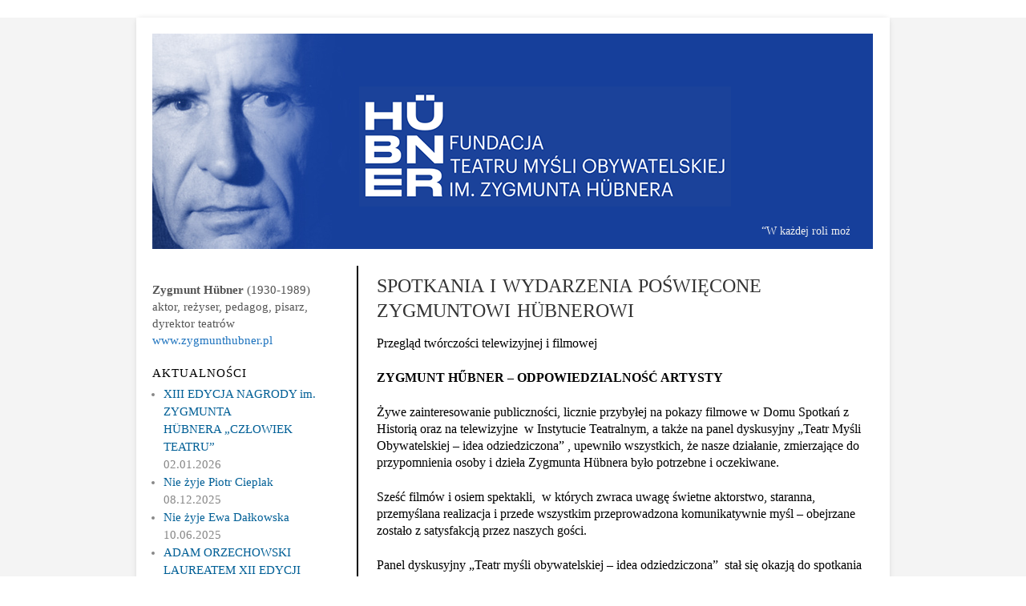

--- FILE ---
content_type: text/html; charset=UTF-8
request_url: https://fundacjahubnera.org.pl/spotkania-i-wydarzenia-poswiecone-zygmuntowi-hubnerowi/
body_size: 9784
content:
<!doctype html>
<html lang="pl-PL">
<head>
<meta name="google-site-verification" content="KvH_v0S3CaEOFZmpoeJFXNTnZimt1iBmexjtGbENV-0" />
<meta http-equiv="Content-Type" content="text/html; charset=UTF-8" />
<meta http-equiv="X-UA-Compatible" content="IE=edge,chrome=1">
    <meta name="sitelock-site-verification" content="8414" />
<!-- Mobile viewport optimized -->
<meta name="viewport" content="width=device-width,initial-scale=1">
<link href='https://fonts.googleapis.com/css?family=Droid+Sans:regular,bold' rel='stylesheet' type='text/css' />
<link rel='stylesheet' id='google_font_open_sans-css'  href='http://fonts.googleapis.com/css?family=Open+Sans%3A400%2C300%2C300italic%2C400italic%2C700&#038;subset=latin%2Clatin-ext%2Ccyrillic&#038;ver=3.6' type='text/css' media='all' />

<!-- Title -->
<title>Spotkania i wydarzenia poświęcone Zygmuntowi Hübnerowi</title>
<script src="https://ajax.googleapis.com/ajax/libs/jquery/1.9.1/jquery.min.js"></script>
<script type="text/javascript" src="https://serwer1348380.home.pl/autoinstalator/wordpress/wp-content/uploads/2013/10/jquery.marquee.min_.js"></script>
<link rel="profile" href="https://gmpg.org/xfn/11" />
<link rel="pingback" href="https://fundacjahubnera.org.pl/xmlrpc.php" />

<!-- WP Head -->
<meta name='robots' content='max-image-preview:large' />

<meta name="template" content="Origin 0.5.6" />
<link rel='dns-prefetch' href='//fonts.googleapis.com' />
<link rel="alternate" type="application/rss+xml" title="FUNDACJA TEATRU MYŚLI OBYWATELSKIEJ im. Zygmunta Hübnera &raquo; Kanał z wpisami" href="https://fundacjahubnera.org.pl/feed/" />
<link rel="alternate" type="application/rss+xml" title="FUNDACJA TEATRU MYŚLI OBYWATELSKIEJ im. Zygmunta Hübnera &raquo; Kanał z komentarzami" href="https://fundacjahubnera.org.pl/comments/feed/" />
<link rel="alternate" title="oEmbed (JSON)" type="application/json+oembed" href="https://fundacjahubnera.org.pl/wp-json/oembed/1.0/embed?url=https%3A%2F%2Ffundacjahubnera.org.pl%2Fspotkania-i-wydarzenia-poswiecone-zygmuntowi-hubnerowi%2F" />
<link rel="alternate" title="oEmbed (XML)" type="text/xml+oembed" href="https://fundacjahubnera.org.pl/wp-json/oembed/1.0/embed?url=https%3A%2F%2Ffundacjahubnera.org.pl%2Fspotkania-i-wydarzenia-poswiecone-zygmuntowi-hubnerowi%2F&#038;format=xml" />
<style id='wp-img-auto-sizes-contain-inline-css' type='text/css'>
img:is([sizes=auto i],[sizes^="auto," i]){contain-intrinsic-size:3000px 1500px}
/*# sourceURL=wp-img-auto-sizes-contain-inline-css */
</style>
<link rel='stylesheet' id='style-css' href='https://fundacjahubnera.org.pl/wp-content/themes/origin/style.min.css?ver=0.5.6' type='text/css' media='all' />
<style id='wp-emoji-styles-inline-css' type='text/css'>

	img.wp-smiley, img.emoji {
		display: inline !important;
		border: none !important;
		box-shadow: none !important;
		height: 1em !important;
		width: 1em !important;
		margin: 0 0.07em !important;
		vertical-align: -0.1em !important;
		background: none !important;
		padding: 0 !important;
	}
/*# sourceURL=wp-emoji-styles-inline-css */
</style>
<style id='wp-block-library-inline-css' type='text/css'>
:root{--wp-block-synced-color:#7a00df;--wp-block-synced-color--rgb:122,0,223;--wp-bound-block-color:var(--wp-block-synced-color);--wp-editor-canvas-background:#ddd;--wp-admin-theme-color:#007cba;--wp-admin-theme-color--rgb:0,124,186;--wp-admin-theme-color-darker-10:#006ba1;--wp-admin-theme-color-darker-10--rgb:0,107,160.5;--wp-admin-theme-color-darker-20:#005a87;--wp-admin-theme-color-darker-20--rgb:0,90,135;--wp-admin-border-width-focus:2px}@media (min-resolution:192dpi){:root{--wp-admin-border-width-focus:1.5px}}.wp-element-button{cursor:pointer}:root .has-very-light-gray-background-color{background-color:#eee}:root .has-very-dark-gray-background-color{background-color:#313131}:root .has-very-light-gray-color{color:#eee}:root .has-very-dark-gray-color{color:#313131}:root .has-vivid-green-cyan-to-vivid-cyan-blue-gradient-background{background:linear-gradient(135deg,#00d084,#0693e3)}:root .has-purple-crush-gradient-background{background:linear-gradient(135deg,#34e2e4,#4721fb 50%,#ab1dfe)}:root .has-hazy-dawn-gradient-background{background:linear-gradient(135deg,#faaca8,#dad0ec)}:root .has-subdued-olive-gradient-background{background:linear-gradient(135deg,#fafae1,#67a671)}:root .has-atomic-cream-gradient-background{background:linear-gradient(135deg,#fdd79a,#004a59)}:root .has-nightshade-gradient-background{background:linear-gradient(135deg,#330968,#31cdcf)}:root .has-midnight-gradient-background{background:linear-gradient(135deg,#020381,#2874fc)}:root{--wp--preset--font-size--normal:16px;--wp--preset--font-size--huge:42px}.has-regular-font-size{font-size:1em}.has-larger-font-size{font-size:2.625em}.has-normal-font-size{font-size:var(--wp--preset--font-size--normal)}.has-huge-font-size{font-size:var(--wp--preset--font-size--huge)}.has-text-align-center{text-align:center}.has-text-align-left{text-align:left}.has-text-align-right{text-align:right}.has-fit-text{white-space:nowrap!important}#end-resizable-editor-section{display:none}.aligncenter{clear:both}.items-justified-left{justify-content:flex-start}.items-justified-center{justify-content:center}.items-justified-right{justify-content:flex-end}.items-justified-space-between{justify-content:space-between}.screen-reader-text{border:0;clip-path:inset(50%);height:1px;margin:-1px;overflow:hidden;padding:0;position:absolute;width:1px;word-wrap:normal!important}.screen-reader-text:focus{background-color:#ddd;clip-path:none;color:#444;display:block;font-size:1em;height:auto;left:5px;line-height:normal;padding:15px 23px 14px;text-decoration:none;top:5px;width:auto;z-index:100000}html :where(.has-border-color){border-style:solid}html :where([style*=border-top-color]){border-top-style:solid}html :where([style*=border-right-color]){border-right-style:solid}html :where([style*=border-bottom-color]){border-bottom-style:solid}html :where([style*=border-left-color]){border-left-style:solid}html :where([style*=border-width]){border-style:solid}html :where([style*=border-top-width]){border-top-style:solid}html :where([style*=border-right-width]){border-right-style:solid}html :where([style*=border-bottom-width]){border-bottom-style:solid}html :where([style*=border-left-width]){border-left-style:solid}html :where(img[class*=wp-image-]){height:auto;max-width:100%}:where(figure){margin:0 0 1em}html :where(.is-position-sticky){--wp-admin--admin-bar--position-offset:var(--wp-admin--admin-bar--height,0px)}@media screen and (max-width:600px){html :where(.is-position-sticky){--wp-admin--admin-bar--position-offset:0px}}

/*# sourceURL=wp-block-library-inline-css */
</style><style id='global-styles-inline-css' type='text/css'>
:root{--wp--preset--aspect-ratio--square: 1;--wp--preset--aspect-ratio--4-3: 4/3;--wp--preset--aspect-ratio--3-4: 3/4;--wp--preset--aspect-ratio--3-2: 3/2;--wp--preset--aspect-ratio--2-3: 2/3;--wp--preset--aspect-ratio--16-9: 16/9;--wp--preset--aspect-ratio--9-16: 9/16;--wp--preset--color--black: #000000;--wp--preset--color--cyan-bluish-gray: #abb8c3;--wp--preset--color--white: #ffffff;--wp--preset--color--pale-pink: #f78da7;--wp--preset--color--vivid-red: #cf2e2e;--wp--preset--color--luminous-vivid-orange: #ff6900;--wp--preset--color--luminous-vivid-amber: #fcb900;--wp--preset--color--light-green-cyan: #7bdcb5;--wp--preset--color--vivid-green-cyan: #00d084;--wp--preset--color--pale-cyan-blue: #8ed1fc;--wp--preset--color--vivid-cyan-blue: #0693e3;--wp--preset--color--vivid-purple: #9b51e0;--wp--preset--gradient--vivid-cyan-blue-to-vivid-purple: linear-gradient(135deg,rgb(6,147,227) 0%,rgb(155,81,224) 100%);--wp--preset--gradient--light-green-cyan-to-vivid-green-cyan: linear-gradient(135deg,rgb(122,220,180) 0%,rgb(0,208,130) 100%);--wp--preset--gradient--luminous-vivid-amber-to-luminous-vivid-orange: linear-gradient(135deg,rgb(252,185,0) 0%,rgb(255,105,0) 100%);--wp--preset--gradient--luminous-vivid-orange-to-vivid-red: linear-gradient(135deg,rgb(255,105,0) 0%,rgb(207,46,46) 100%);--wp--preset--gradient--very-light-gray-to-cyan-bluish-gray: linear-gradient(135deg,rgb(238,238,238) 0%,rgb(169,184,195) 100%);--wp--preset--gradient--cool-to-warm-spectrum: linear-gradient(135deg,rgb(74,234,220) 0%,rgb(151,120,209) 20%,rgb(207,42,186) 40%,rgb(238,44,130) 60%,rgb(251,105,98) 80%,rgb(254,248,76) 100%);--wp--preset--gradient--blush-light-purple: linear-gradient(135deg,rgb(255,206,236) 0%,rgb(152,150,240) 100%);--wp--preset--gradient--blush-bordeaux: linear-gradient(135deg,rgb(254,205,165) 0%,rgb(254,45,45) 50%,rgb(107,0,62) 100%);--wp--preset--gradient--luminous-dusk: linear-gradient(135deg,rgb(255,203,112) 0%,rgb(199,81,192) 50%,rgb(65,88,208) 100%);--wp--preset--gradient--pale-ocean: linear-gradient(135deg,rgb(255,245,203) 0%,rgb(182,227,212) 50%,rgb(51,167,181) 100%);--wp--preset--gradient--electric-grass: linear-gradient(135deg,rgb(202,248,128) 0%,rgb(113,206,126) 100%);--wp--preset--gradient--midnight: linear-gradient(135deg,rgb(2,3,129) 0%,rgb(40,116,252) 100%);--wp--preset--font-size--small: 13px;--wp--preset--font-size--medium: 20px;--wp--preset--font-size--large: 36px;--wp--preset--font-size--x-large: 42px;--wp--preset--spacing--20: 0.44rem;--wp--preset--spacing--30: 0.67rem;--wp--preset--spacing--40: 1rem;--wp--preset--spacing--50: 1.5rem;--wp--preset--spacing--60: 2.25rem;--wp--preset--spacing--70: 3.38rem;--wp--preset--spacing--80: 5.06rem;--wp--preset--shadow--natural: 6px 6px 9px rgba(0, 0, 0, 0.2);--wp--preset--shadow--deep: 12px 12px 50px rgba(0, 0, 0, 0.4);--wp--preset--shadow--sharp: 6px 6px 0px rgba(0, 0, 0, 0.2);--wp--preset--shadow--outlined: 6px 6px 0px -3px rgb(255, 255, 255), 6px 6px rgb(0, 0, 0);--wp--preset--shadow--crisp: 6px 6px 0px rgb(0, 0, 0);}:where(.is-layout-flex){gap: 0.5em;}:where(.is-layout-grid){gap: 0.5em;}body .is-layout-flex{display: flex;}.is-layout-flex{flex-wrap: wrap;align-items: center;}.is-layout-flex > :is(*, div){margin: 0;}body .is-layout-grid{display: grid;}.is-layout-grid > :is(*, div){margin: 0;}:where(.wp-block-columns.is-layout-flex){gap: 2em;}:where(.wp-block-columns.is-layout-grid){gap: 2em;}:where(.wp-block-post-template.is-layout-flex){gap: 1.25em;}:where(.wp-block-post-template.is-layout-grid){gap: 1.25em;}.has-black-color{color: var(--wp--preset--color--black) !important;}.has-cyan-bluish-gray-color{color: var(--wp--preset--color--cyan-bluish-gray) !important;}.has-white-color{color: var(--wp--preset--color--white) !important;}.has-pale-pink-color{color: var(--wp--preset--color--pale-pink) !important;}.has-vivid-red-color{color: var(--wp--preset--color--vivid-red) !important;}.has-luminous-vivid-orange-color{color: var(--wp--preset--color--luminous-vivid-orange) !important;}.has-luminous-vivid-amber-color{color: var(--wp--preset--color--luminous-vivid-amber) !important;}.has-light-green-cyan-color{color: var(--wp--preset--color--light-green-cyan) !important;}.has-vivid-green-cyan-color{color: var(--wp--preset--color--vivid-green-cyan) !important;}.has-pale-cyan-blue-color{color: var(--wp--preset--color--pale-cyan-blue) !important;}.has-vivid-cyan-blue-color{color: var(--wp--preset--color--vivid-cyan-blue) !important;}.has-vivid-purple-color{color: var(--wp--preset--color--vivid-purple) !important;}.has-black-background-color{background-color: var(--wp--preset--color--black) !important;}.has-cyan-bluish-gray-background-color{background-color: var(--wp--preset--color--cyan-bluish-gray) !important;}.has-white-background-color{background-color: var(--wp--preset--color--white) !important;}.has-pale-pink-background-color{background-color: var(--wp--preset--color--pale-pink) !important;}.has-vivid-red-background-color{background-color: var(--wp--preset--color--vivid-red) !important;}.has-luminous-vivid-orange-background-color{background-color: var(--wp--preset--color--luminous-vivid-orange) !important;}.has-luminous-vivid-amber-background-color{background-color: var(--wp--preset--color--luminous-vivid-amber) !important;}.has-light-green-cyan-background-color{background-color: var(--wp--preset--color--light-green-cyan) !important;}.has-vivid-green-cyan-background-color{background-color: var(--wp--preset--color--vivid-green-cyan) !important;}.has-pale-cyan-blue-background-color{background-color: var(--wp--preset--color--pale-cyan-blue) !important;}.has-vivid-cyan-blue-background-color{background-color: var(--wp--preset--color--vivid-cyan-blue) !important;}.has-vivid-purple-background-color{background-color: var(--wp--preset--color--vivid-purple) !important;}.has-black-border-color{border-color: var(--wp--preset--color--black) !important;}.has-cyan-bluish-gray-border-color{border-color: var(--wp--preset--color--cyan-bluish-gray) !important;}.has-white-border-color{border-color: var(--wp--preset--color--white) !important;}.has-pale-pink-border-color{border-color: var(--wp--preset--color--pale-pink) !important;}.has-vivid-red-border-color{border-color: var(--wp--preset--color--vivid-red) !important;}.has-luminous-vivid-orange-border-color{border-color: var(--wp--preset--color--luminous-vivid-orange) !important;}.has-luminous-vivid-amber-border-color{border-color: var(--wp--preset--color--luminous-vivid-amber) !important;}.has-light-green-cyan-border-color{border-color: var(--wp--preset--color--light-green-cyan) !important;}.has-vivid-green-cyan-border-color{border-color: var(--wp--preset--color--vivid-green-cyan) !important;}.has-pale-cyan-blue-border-color{border-color: var(--wp--preset--color--pale-cyan-blue) !important;}.has-vivid-cyan-blue-border-color{border-color: var(--wp--preset--color--vivid-cyan-blue) !important;}.has-vivid-purple-border-color{border-color: var(--wp--preset--color--vivid-purple) !important;}.has-vivid-cyan-blue-to-vivid-purple-gradient-background{background: var(--wp--preset--gradient--vivid-cyan-blue-to-vivid-purple) !important;}.has-light-green-cyan-to-vivid-green-cyan-gradient-background{background: var(--wp--preset--gradient--light-green-cyan-to-vivid-green-cyan) !important;}.has-luminous-vivid-amber-to-luminous-vivid-orange-gradient-background{background: var(--wp--preset--gradient--luminous-vivid-amber-to-luminous-vivid-orange) !important;}.has-luminous-vivid-orange-to-vivid-red-gradient-background{background: var(--wp--preset--gradient--luminous-vivid-orange-to-vivid-red) !important;}.has-very-light-gray-to-cyan-bluish-gray-gradient-background{background: var(--wp--preset--gradient--very-light-gray-to-cyan-bluish-gray) !important;}.has-cool-to-warm-spectrum-gradient-background{background: var(--wp--preset--gradient--cool-to-warm-spectrum) !important;}.has-blush-light-purple-gradient-background{background: var(--wp--preset--gradient--blush-light-purple) !important;}.has-blush-bordeaux-gradient-background{background: var(--wp--preset--gradient--blush-bordeaux) !important;}.has-luminous-dusk-gradient-background{background: var(--wp--preset--gradient--luminous-dusk) !important;}.has-pale-ocean-gradient-background{background: var(--wp--preset--gradient--pale-ocean) !important;}.has-electric-grass-gradient-background{background: var(--wp--preset--gradient--electric-grass) !important;}.has-midnight-gradient-background{background: var(--wp--preset--gradient--midnight) !important;}.has-small-font-size{font-size: var(--wp--preset--font-size--small) !important;}.has-medium-font-size{font-size: var(--wp--preset--font-size--medium) !important;}.has-large-font-size{font-size: var(--wp--preset--font-size--large) !important;}.has-x-large-font-size{font-size: var(--wp--preset--font-size--x-large) !important;}
/*# sourceURL=global-styles-inline-css */
</style>

<style id='classic-theme-styles-inline-css' type='text/css'>
/*! This file is auto-generated */
.wp-block-button__link{color:#fff;background-color:#32373c;border-radius:9999px;box-shadow:none;text-decoration:none;padding:calc(.667em + 2px) calc(1.333em + 2px);font-size:1.125em}.wp-block-file__button{background:#32373c;color:#fff;text-decoration:none}
/*# sourceURL=/wp-includes/css/classic-themes.min.css */
</style>
<link rel='stylesheet' id='cntctfrm_form_style-css' href='https://fundacjahubnera.org.pl/wp-content/plugins/contact-form-plugin/css/form_style.css?ver=4.3.5' type='text/css' media='all' />
<link rel='stylesheet' id='origin_fancybox-stylesheet-css' href='https://fundacjahubnera.org.pl/wp-content/themes/origin/js/fancybox/jquery.fancybox-1.3.4.css?ver=1' type='text/css' media='screen' />
<link rel='stylesheet' id='font-bitter-css' href='http://fonts.googleapis.com/css?family=Bitter&#038;ver=1' type='text/css' media='screen' />
<script type="text/javascript" src="https://fundacjahubnera.org.pl/wp-includes/js/jquery/jquery.min.js?ver=3.7.1" id="jquery-core-js"></script>
<script type="text/javascript" src="https://fundacjahubnera.org.pl/wp-includes/js/jquery/jquery-migrate.min.js?ver=3.4.1" id="jquery-migrate-js"></script>
<link rel="https://api.w.org/" href="https://fundacjahubnera.org.pl/wp-json/" /><link rel="alternate" title="JSON" type="application/json" href="https://fundacjahubnera.org.pl/wp-json/wp/v2/posts/329" /><link rel="EditURI" type="application/rsd+xml" title="RSD" href="https://fundacjahubnera.org.pl/xmlrpc.php?rsd" />
<link rel="canonical" href="https://fundacjahubnera.org.pl/spotkania-i-wydarzenia-poswiecone-zygmuntowi-hubnerowi/" />
<link rel='shortlink' href='https://fundacjahubnera.org.pl/?p=329' />

	<style type="text/css">

		/* Font size. */
					html { font-size: 16px; }
		
		/* Font family. */
		
		/* Link color. */
					a, a:visited, #footer a:hover, .entry-title a:hover { color: #1e73be; }
			#respond #submit, .button, a.button, .wpcf7-submit, #loginform .button-primary { background-color: #1e73be; }
				a:hover, a:focus { color: #000; }

		/* Custom CSS. */
		
	
	</style>	

<style type="text/css" id="custom-background-css">
body.custom-background { background-color: #ffffff; }
</style>
			<style type="text/css" id="wp-custom-css">
			.sidebar .widget {
	float: none !important;
}

.tabmenu td{
	width: 12.5% !important;
}		</style>
		<style>
html{margin-top:22px !important}
</style>
</head>

<body class="wordpress ltr pl_PL parent-theme y2026 m01 d30 h16 friday logged-out custom-background singular singular-post singular-post-329">

	
	<div id="container">
		
		<div class="wrap">

				
			<div id="header" style="background-color:#1b429a;background:transparent url(https://fundacjahubnera.org.pl/wp-content/uploads/2016/04/baner.jpg) no-repeat 0 0">
				
<!--http://serwer1348380.home.pl/autoinstalator/wordpress/wp-content/uploads/2013/10/logo.png-->
					
					<div id="branding" style="float:right;margin-right:30px;width:68%;text-align:left;margin-top:50px">
						
						<h1 id="site-title" style="text-align:left">

<a href="https://fundacjahubnera.org.pl" title="FUNDACJA TEATRUMYŚLI OBYWATELSKIEJ im. Zygmunta Hübnera" rel="home" style="color:#0078c9;margin-top:80px;letter-spacing: 3px;font-family:'Trebuchet MS'"><img src="https://fundacjahubnera.org.pl/wp-content/uploads/2016/04/logonew2.png" /></a>

<!--<span>FUNDACJA TEATRU<br />MYŚLI OBYWATELSKIEJ<br /><span style="font-weight:normal !important">im. Zygmunta Hübnera</span></span></a>-->

</h1>
<div class="marquee" style="width: 100%;"><span style="font-size:14px;color:#f1f1f1;padding-right:5px">“W każdej roli można dobrze wypaść, ale wypaść z roli można tylko na pysk.”</span>
						
					</div><!-- #branding -->
					</div>
					
	
						
				
		<div class="breadcrumb-trail breadcrumbs" itemprop="breadcrumb">
			<span class="trail-browse">Browse:</span> <span class="trail-begin"><a href="https://fundacjahubnera.org.pl" title="FUNDACJA TEATRU MYŚLI OBYWATELSKIEJ im. Zygmunta Hübnera">Home</a></span>
			 <span class="sep">&raquo;</span> <span class="trail-end">Spotkania i wydarzenia poświęcone Zygmuntowi Hübnerowi </span>
		</div>	
			</div><!-- #header -->
	
				
				
			<div id="main">
	
				
	
	<div id="content">

		
		<div class="hfeed">

			
				
					
					<div id="post-329" class="hentry post publish post-1 odd author-jan-buchwald category-aktualnosci">

												
						<div class="post-content">
						
														
							<h1 class='post-title entry-title'>Spotkania i wydarzenia poświęcone Zygmuntowi Hübnerowi</h1>
							<div class="byline"><time class="published" datetime="2014-01-15T14:34:15+01:00" title="środa, 15 stycznia, 2014, 2:34 pm">15.01.2014</time> &middot; by <span class="author vcard"><a class="url fn n" rel="author" href="https://fundacjahubnera.org.pl/author/jan-buchwald/" title="Jan Buchwald">Jan Buchwald</a></span> &middot; in <span class="category"><a href="https://fundacjahubnera.org.pl/category/aktualnosci/" rel="tag">Uncategorized</a></span> </div>
							<div class="entry-content">
								
								<p><span style="color: #000000; font-family: Calibri; font-size: medium;">Przegląd twórczości telewizyjnej i filmowej </span></p>
<p><b><span style="color: #000000; font-family: Calibri; font-size: medium;">ZYGMUNT HŰBNER &#8211; ODPOWIEDZIALNOŚĆ ARTYSTY</span></b></p>
<p><span style="color: #000000; font-family: Calibri; font-size: medium;">Żywe zainteresowanie publiczności, licznie przybyłej na pokazy filmowe w Domu Spotkań z Historią oraz na telewizyjne  w Instytucie Teatralnym, a także na panel dyskusyjny „Teatr Myśli Obywatelskiej – idea odziedziczona” , upewniło wszystkich, że nasze działanie, zmierzające do przypomnienia osoby i dzieła Zygmunta Hübnera było potrzebne i oczekiwane.</span></p>
<p><span style="color: #000000; font-family: Calibri; font-size: medium;">Sześć filmów i osiem spektakli,  w których zwraca uwagę świetne aktorstwo, staranna, przemyślana realizacja i przede wszystkim przeprowadzona komunikatywnie myśl – obejrzane zostało z satysfakcją przez naszych gości.</span></p>
<p><span style="color: #000000; font-family: Calibri; font-size: medium;">Panel dyskusyjny „Teatr myśli obywatelskiej – idea odziedziczona”  stał się okazją do spotkania dwóch pokoleń twórców teatru. Z jednej strony dawni współpracownicy i uczniowie Zygmunta Hübnera oraz recenzenci jego teatru &#8211; Barbara Borys-Damięcka, Ewa Dałkowska, Jan Buchwald, Janusz Gajos, Michał Komar, Jacek Sieradzki, Tadeusz Słobodzianek, Allan Starski, z drugiej Weronika Szczawińska, należąca do najmłodszej generacji reżyserów. Nawiązał się dialog, służący lepszemu zrozumieniu zjawiska, jakim pozostaje w naszej pamięci Zygmunt Hübner i jego kultura uprawiania teatru.</span></p>
<p><span style="color: #000000; font-family: Calibri; font-size: medium;">Dziękujemy Domowi Spotkań z Historią, Instytutowi Teatralnemu im. Zbigniewa Raszewskiego, Telewizji Polskiej SA, Stowarzyszeniu Autorów ZAiKS, ZASP–owi oraz Studiu Filmowemu KADR za współpracę przy tym projekcie Fundacji.</span></p>
<table border="0">
<tbody>
<tr>
<td><a href="https://fundacjahubnera.org.pl/wp-content/uploads/2014/01/CIMG0825.jpg"><img decoding="async" class="aligncenter size-thumbnail wp-image-349" alt="CIMG0825" src="https://fundacjahubnera.org.pl/wp-content/uploads/2014/01/CIMG0825-150x150.jpg" width="150" height="150" /></a></td>
<td><a href="https://fundacjahubnera.org.pl/wp-content/uploads/2014/01/CIMG0807.jpg"><img decoding="async" class="aligncenter size-thumbnail wp-image-349" alt="CIMG0825" src="https://fundacjahubnera.org.pl/wp-content/uploads/2014/01/CIMG0807-150x150.jpg" width="150" height="150" /></a></td>
<td><a href="https://fundacjahubnera.org.pl/wp-content/uploads/2014/01/CIMG0799.jpg"><img decoding="async" class="aligncenter size-thumbnail wp-image-349" alt="CIMG0825" src="https://fundacjahubnera.org.pl/wp-content/uploads/2014/01/CIMG0799-150x150.jpg" width="150" height="150" /></a></td>
</tr>
<tr>
<td><a href="https://fundacjahubnera.org.pl/wp-content/uploads/2014/01/CIMG0781.jpg"><img loading="lazy" decoding="async" class="aligncenter size-thumbnail wp-image-349" alt="CIMG0825" src="https://fundacjahubnera.org.pl/wp-content/uploads/2014/01/CIMG0781-150x150.jpg" width="150" height="150" /></a></td>
<td><a href="https://fundacjahubnera.org.pl/wp-content/uploads/2014/01/MG_0342.jpg"><img loading="lazy" decoding="async" class="aligncenter size-thumbnail wp-image-349" alt="CIMG0825" src="https://fundacjahubnera.org.pl/wp-content/uploads/2014/01/MG_0342-150x150.jpg" width="150" height="150" /></a></td>
<td><a href="https://fundacjahubnera.org.pl/wp-content/uploads/2014/01/MG_0340.jpg"><img loading="lazy" decoding="async" class="aligncenter size-thumbnail wp-image-349" alt="CIMG0825" src="https://fundacjahubnera.org.pl/wp-content/uploads/2014/01/MG_0340-150x150.jpg" width="150" height="150" /></a></td>
</tr>
<tr>
<td><a href="https://fundacjahubnera.org.pl/wp-content/uploads/2014/01/MG_0338.jpg"><img loading="lazy" decoding="async" class="aligncenter size-thumbnail wp-image-349" alt="CIMG0825" src="https://fundacjahubnera.org.pl/wp-content/uploads/2014/01/MG_0338-150x150.jpg" width="150" height="150" /></a></td>
<td><a href="https://fundacjahubnera.org.pl/wp-content/uploads/2014/01/MG_0335.jpg"><img loading="lazy" decoding="async" class="aligncenter size-thumbnail wp-image-349" alt="CIMG0825" src="https://fundacjahubnera.org.pl/wp-content/uploads/2014/01/MG_0335-150x150.jpg" width="150" height="150" /></a></td>
<td><a href="https://fundacjahubnera.org.pl/wp-content/uploads/2014/01/MG_0333.jpg"><img loading="lazy" decoding="async" class="aligncenter size-thumbnail wp-image-349" alt="CIMG0825" src="https://fundacjahubnera.org.pl/wp-content/uploads/2014/01/MG_0333-150x150.jpg" width="150" height="150" /></a></td>
</tr>
<tr>
<td><a href="https://fundacjahubnera.org.pl/wp-content/uploads/2014/01/MG_0331.jpg"><img loading="lazy" decoding="async" class="aligncenter size-thumbnail wp-image-349" alt="CIMG0825" src="https://fundacjahubnera.org.pl/wp-content/uploads/2014/01/MG_0331-150x150.jpg" width="150" height="150" /></a></td>
<td><a href="https://fundacjahubnera.org.pl/wp-content/uploads/2014/01/MG_0325.jpg"><img loading="lazy" decoding="async" class="aligncenter size-thumbnail wp-image-349" alt="CIMG0825" src="https://fundacjahubnera.org.pl/wp-content/uploads/2014/01/MG_0325-150x150.jpg" width="150" height="150" /></a></td>
<td><a href="https://fundacjahubnera.org.pl/wp-content/uploads/2014/01/MG_0324.jpg"><img loading="lazy" decoding="async" class="aligncenter size-thumbnail wp-image-349" alt="MG_0825" src="https://fundacjahubnera.org.pl/wp-content/uploads/2014/01/MG_0324-150x150.jpg" width="150" height="150" /></a></td>
</tr>
<tr>
<td><a href="https://fundacjahubnera.org.pl/wp-content/uploads/2014/01/MG_0322.jpg"><img loading="lazy" decoding="async" class="aligncenter size-thumbnail wp-image-349" alt="CIMG0825" src="https://fundacjahubnera.org.pl/wp-content/uploads/2014/01/MG_0322-150x150.jpg" width="150" height="150" /></a></td>
</tr>
</tbody>
</table>
								
																
							</div><!-- .entry-content -->

							<div class="entry-meta"></div>
													
						</div><!-- .post-content -->

					</div><!-- .hentry -->

					
					
					
					
				
			
		</div><!-- .hfeed -->

		
		
	
		<div class="loop-nav">
			<div class="previous">&larr; <a href="https://fundacjahubnera.org.pl/patronat-honorowy-ministra-kultury-i-dziedzictwa-narodowego/" rel="prev">Patronat Honorowy Ministra Kultury i Dziedzictwa Narodowego</a></div>			<div class="next"><a href="https://fundacjahubnera.org.pl/zakonczylismy-przyjmowanie-zgloszen-do-i-edycji-nagrody-im-zygmunta-hubnera-czlowiek-teatru/" rel="next">Zakończyliśmy przyjmowanie zgłoszeń do I edycji Nagrody im. Zygmunta Hübnera „Człowiek Teatru”</a> &rarr;</div>		</div><!-- .loop-nav -->

	
	</div><!-- #content -->

	

    			
	
	<div id="sidebar-primary" class="sidebar" style="padding:20px;min-height: 400px;font-size:15px;font-family:Tahoma;margin-bottom:40px">

<strong>Zygmunt Hübner</strong> (1930-1989)<br />
aktor, reżyser, pedagog, pisarz, dyrektor teatrów<br />
<a href="http://www.zygmunthubner.pl">www.zygmunthubner.pl</a><br /><br />

		
		
		<section id="recent-posts-3" class="widget widget_recent_entries widget-widget_recent_entries">
		<h3 class="widget-title">Aktualności</h3>
		<ul>
											<li>
					<a href="https://fundacjahubnera.org.pl/xiii-edycja-nagrody-im-zygmunta-hubnera-czlowiek-teatru/">XIII EDYCJA NAGRODY im. ZYGMUNTA HÜBNERA „CZŁOWIEK TEATRU”</a>
											<span class="post-date">02.01.2026</span>
									</li>
											<li>
					<a href="https://fundacjahubnera.org.pl/piotr-cieplak/">Nie żyje Piotr Cieplak</a>
											<span class="post-date">08.12.2025</span>
									</li>
											<li>
					<a href="https://fundacjahubnera.org.pl/nie-zyje-ewa-dalkowska/">Nie żyje Ewa Dałkowska</a>
											<span class="post-date">10.06.2025</span>
									</li>
											<li>
					<a href="https://fundacjahubnera.org.pl/adam-orzechowski-laureatem-xii-edycji-nagrody-im-zygmunta-hubnera-czlowiek-teatru-2025-slawomir-narloch-laureatem-vi-edycji-wyroznienia-zloty-prolog-2025/">ADAM ORZECHOWSKI LAUREATEM XII EDYCJI NAGRODY IM. ZYGMUNTA HÜBNERA „CZŁOWIEK TEATRU 2025”.                   SŁAWOMIR NARLOCH LAUREATEM VI EDYCJI WYRÓŻNIENIA „ZŁOTY PROLOG 2025”</a>
											<span class="post-date">25.03.2025</span>
									</li>
											<li>
					<a href="https://fundacjahubnera.org.pl/nagroda-czlowiek-teatru-2025-i-wyroznienie-zloty-prolog-2025-im-zygmunta-hubnera-dla-adama-orzechowskiego-i-slawomira-narlocha/">NAGRODA „CZŁOWIEK TEATRU 2025” I WYRÓŻNIENIE „ZŁOTY PROLOG 2025” IM. ZYGMUNTA HÜBNERA DLA ADAMA ORZECHOWSKIEGO I SŁAWOMIRA NARLOCHA</a>
											<span class="post-date">18.02.2025</span>
									</li>
					</ul>

		</section>
		<a href="https://fundacjahubnera.org.pl/category/aktualnosci/" style="float:right">zobacz wszystkie &#187;</a>

	</div><!-- #sidebar-primary .aside -->

	

				
		</div><!-- #main -->

		
				

		
		<div id="footer">

			
			<div class="footer-content" style="padding:0 20px;color:#000;font-size:15px;">
				<span>Przyjaciele i Partnerzy Fundacji</span>
				
                <!-- Style dodające efekt zoom (powiększenia) po najechaniu -->
                <style>
                    /* Wybiera wszystkie obrazki wewnątrz tabeli w stopce */
                    .footer-content table img {
                        transition: transform 0.3s ease; /* Płynne przejście */
                    }
                    /* Efekt po najechaniu myszką */
                    .footer-content table img:hover {
                        transform: scale(1.1); /* Powiększenie o 10% */
                    }
                </style>

				<table border="0" style="margin:0 auto;width:auto" cellspacing="9" cellpadding="9">
                    <tr>
                        <!-- 1. AT -->
                        <td><a href="http://www.at.edu.pl/"><img src="https://fundacjahubnera.org.pl/wp-content/uploads/2019/03/logo_at_m.gif" style="height:50px;padding-right:30px" /></a></td>
                        
                        <!-- 2. Powszechny -->
                        <td><a href="http://www.powszechny.com"><img src="https://fundacjahubnera.org.pl/wp-content/uploads/2018/01/tp.png" style="height:50px;padding-right:30px" /></a></td>
                        
                        <!-- 3. ZASP -->
                        <td><a href="http://www.zasp.pl/"><img src="https://fundacjahubnera.org.pl/wp-content/uploads/2022/05/14713672_616782598493012_6349518529275336460_n.jpg" style="height:55px;margin-top:-2px;padding-right:30px" /></a></td>
                        
                        <!-- 4. AST -->
                        <td><a href="https://www.ast.krakow.pl/"><img src="https://fundacjahubnera.org.pl/wp-content/uploads/2018/01/Logo-AST.png" style="height:42px;padding-right:30px" /></a></td>
                        
                        <!-- 5. Teatr Polski -->
                        <td><a href="http://www.teatrpolski.wroc.pl"><img src="https://fundacjahubnera.org.pl/wp-content/uploads/2019/03/tpl_logo_black.png" style="height:41px;padding-right:30px" /></a></td>
                        
                        <!-- 6. Unia Teatrów -->
                        <td><a href="http://www.uniapolskichteatrow.pl/"><img src="https://fundacjahubnera.org.pl/wp-content/uploads/2019/03/logo_unia_teatrow_m.jpg" style="height:41px;padding-right:30px" /></a></td>
                        
                        <!-- 7. Teatr Wybrzeże (NOWY) -->
                        <td><a href="https://teatrwybrzeze.pl/"><img src="https://fundacjahubnera.org.pl/wp-content/uploads/2025/12/logotyp-teatr-wybrzeze.jpg" style="height:45px;padding-right:30px" /></a></td>
                    </tr>
                </table>

			</div>

			
		</div><!-- #footer -->

				
		</div><!-- .wrap -->

	</div><!-- #container -->

	
	<script type="speculationrules">
{"prefetch":[{"source":"document","where":{"and":[{"href_matches":"/*"},{"not":{"href_matches":["/wp-*.php","/wp-admin/*","/wp-content/uploads/*","/wp-content/*","/wp-content/plugins/*","/wp-content/themes/origin/*","/*\\?(.+)"]}},{"not":{"selector_matches":"a[rel~=\"nofollow\"]"}},{"not":{"selector_matches":".no-prefetch, .no-prefetch a"}}]},"eagerness":"conservative"}]}
</script>
<script type="text/javascript" src="https://fundacjahubnera.org.pl/wp-content/themes/origin/js/fancybox/jquery.fancybox-1.3.4.pack.js?ver=1.0" id="origin_fancybox-js"></script>
<script type="text/javascript" src="https://fundacjahubnera.org.pl/wp-content/themes/origin/js/fitvids/jquery.fitvids.js?ver=1.0" id="origin_fitvids-js"></script>
<script type="text/javascript" src="https://fundacjahubnera.org.pl/wp-content/themes/origin/js/footer-scripts.js?ver=1.0" id="origin_footer-scripts-js"></script>
<script type="text/javascript" src="https://fundacjahubnera.org.pl/wp-content/themes/origin/js/navigation.js?ver=20130228" id="origin_navigation-js"></script>
<script type="text/javascript" src="https://fundacjahubnera.org.pl/wp-content/themes/origin/library/js/drop-downs.min.js?ver=20130805" id="drop-downs-js"></script>
<script id="wp-emoji-settings" type="application/json">
{"baseUrl":"https://s.w.org/images/core/emoji/17.0.2/72x72/","ext":".png","svgUrl":"https://s.w.org/images/core/emoji/17.0.2/svg/","svgExt":".svg","source":{"concatemoji":"https://fundacjahubnera.org.pl/wp-includes/js/wp-emoji-release.min.js?ver=81789408bd88720643282b477e0de684"}}
</script>
<script type="module">
/* <![CDATA[ */
/*! This file is auto-generated */
const a=JSON.parse(document.getElementById("wp-emoji-settings").textContent),o=(window._wpemojiSettings=a,"wpEmojiSettingsSupports"),s=["flag","emoji"];function i(e){try{var t={supportTests:e,timestamp:(new Date).valueOf()};sessionStorage.setItem(o,JSON.stringify(t))}catch(e){}}function c(e,t,n){e.clearRect(0,0,e.canvas.width,e.canvas.height),e.fillText(t,0,0);t=new Uint32Array(e.getImageData(0,0,e.canvas.width,e.canvas.height).data);e.clearRect(0,0,e.canvas.width,e.canvas.height),e.fillText(n,0,0);const a=new Uint32Array(e.getImageData(0,0,e.canvas.width,e.canvas.height).data);return t.every((e,t)=>e===a[t])}function p(e,t){e.clearRect(0,0,e.canvas.width,e.canvas.height),e.fillText(t,0,0);var n=e.getImageData(16,16,1,1);for(let e=0;e<n.data.length;e++)if(0!==n.data[e])return!1;return!0}function u(e,t,n,a){switch(t){case"flag":return n(e,"\ud83c\udff3\ufe0f\u200d\u26a7\ufe0f","\ud83c\udff3\ufe0f\u200b\u26a7\ufe0f")?!1:!n(e,"\ud83c\udde8\ud83c\uddf6","\ud83c\udde8\u200b\ud83c\uddf6")&&!n(e,"\ud83c\udff4\udb40\udc67\udb40\udc62\udb40\udc65\udb40\udc6e\udb40\udc67\udb40\udc7f","\ud83c\udff4\u200b\udb40\udc67\u200b\udb40\udc62\u200b\udb40\udc65\u200b\udb40\udc6e\u200b\udb40\udc67\u200b\udb40\udc7f");case"emoji":return!a(e,"\ud83e\u1fac8")}return!1}function f(e,t,n,a){let r;const o=(r="undefined"!=typeof WorkerGlobalScope&&self instanceof WorkerGlobalScope?new OffscreenCanvas(300,150):document.createElement("canvas")).getContext("2d",{willReadFrequently:!0}),s=(o.textBaseline="top",o.font="600 32px Arial",{});return e.forEach(e=>{s[e]=t(o,e,n,a)}),s}function r(e){var t=document.createElement("script");t.src=e,t.defer=!0,document.head.appendChild(t)}a.supports={everything:!0,everythingExceptFlag:!0},new Promise(t=>{let n=function(){try{var e=JSON.parse(sessionStorage.getItem(o));if("object"==typeof e&&"number"==typeof e.timestamp&&(new Date).valueOf()<e.timestamp+604800&&"object"==typeof e.supportTests)return e.supportTests}catch(e){}return null}();if(!n){if("undefined"!=typeof Worker&&"undefined"!=typeof OffscreenCanvas&&"undefined"!=typeof URL&&URL.createObjectURL&&"undefined"!=typeof Blob)try{var e="postMessage("+f.toString()+"("+[JSON.stringify(s),u.toString(),c.toString(),p.toString()].join(",")+"));",a=new Blob([e],{type:"text/javascript"});const r=new Worker(URL.createObjectURL(a),{name:"wpTestEmojiSupports"});return void(r.onmessage=e=>{i(n=e.data),r.terminate(),t(n)})}catch(e){}i(n=f(s,u,c,p))}t(n)}).then(e=>{for(const n in e)a.supports[n]=e[n],a.supports.everything=a.supports.everything&&a.supports[n],"flag"!==n&&(a.supports.everythingExceptFlag=a.supports.everythingExceptFlag&&a.supports[n]);var t;a.supports.everythingExceptFlag=a.supports.everythingExceptFlag&&!a.supports.flag,a.supports.everything||((t=a.source||{}).concatemoji?r(t.concatemoji):t.wpemoji&&t.twemoji&&(r(t.twemoji),r(t.wpemoji)))});
//# sourceURL=https://fundacjahubnera.org.pl/wp-includes/js/wp-emoji-loader.min.js
/* ]]> */
</script>
	<script>
$(function() {
        $('.marquee').marquee({speed:15000});
    });
</script>
</body>
</html>

--- FILE ---
content_type: text/css
request_url: https://fundacjahubnera.org.pl/wp-content/themes/origin/style.min.css?ver=0.5.6
body_size: 6128
content:
article,aside,details,figcaption,figure,footer,header,hgroup,nav,section{display:block}audio,canvas,video{display:inline-block;*display:inline;*zoom:1}audio:not([controls]){display:none}[hidden]{display:none}figure{margin:0}html{font-size:1em;overflow-y:scroll;-webkit-text-size-adjust:100%;-ms-text-size-adjust:100%}body{margin:0;font:0.8125em/1.692307em Cambria,'Bitter',Georgia,'Times New Roman',Times,serif;color:#555;background:#fff;padding:0}::-moz-selection{background:#000;color:#fff;text-shadow:none}::selection{background:#000;color:#fff;text-shadow:none}a,a:visited{color:#dd5424;text-decoration:none}a:hover{text-decoration:none;color:#000}a:focus{outline:none}a:hover,a:active{outline:0}abbr{cursor:help}abbr[title]{border-bottom:1px dotted}acronym{font-size:.85em;text-transform:uppercase;color:#666;border-bottom:1px dotted #eee;cursor:help}acronym:hover{color:#333;background:#f5f5f5;border-bottom:1px dotted #aaa}small{font-size:0.8461538461538462em}big{font-size:15px}p{margin:0 0 1.692307em 0}b,strong{font-weight:bold}blockquote{margin:0 1.692307em;font-style:normal}blockquote em,blockquote cite{font-style:italic}blockquote,q{quotes:none}blockquote:before,blockquote:after,q:before,q:after{content:'';content:none}em,cite{font-style:italic;font-family:Georgia,'Times New Roman',Times,serif}em em,cite cite{font-style:normal}dfn{font-style:italic}address{font-style:italic;font-family:Georgia,'Times New Roman',Times,serif;margin:0 0 1.692307em 0}li address,dd address{margin:0}del{text-decoration:line-through}object{margin-bottom:1.692307em}hr{display:block;height:1px;border:0;border-top:1px solid #e7e7e7;margin:1em 0 1.692307em 0;padding:0}ins{font-family:Georgia,'Times New Roman',Times,serif;background:#f5f5f5;color:#000;text-decoration:none;font-style:italic}mark{background:#f5f5f5;color:#000;font-style:italic;font-weight:bold}pre,code,kbd,samp{font-family:monospace,monospace;_font-family:'courier new',monospace;font-size:1em}pre code{font-size:1em}pre{font-size:0.8461538461538462em;font-family:Monaco,monospace,Courier,"Courier New";overflow:auto;line-height:1.692307em;margin-bottom:1.692307em;padding:10px;white-space:pre;white-space:pre-wrap;word-wrap:break-word}code{font-size:0.8461538461538462em;font-family:Monaco,monospace,Courier,"Courier New"}sub,sup{font-size:0.7692307692307692em;line-height:0;position:relative;vertical-align:baseline}sup{top:-0.5em}sub{bottom:-0.25em}ul{list-style:disc;margin:0 0 1.692307em 2.8em;padding:0}ol{list-style-type:decimal;margin:0 0 1.692307em 3.1em;padding:0}ol ol{list-style:upper-roman}ol ol ol{list-style:lower-roman}ol ol ol ol{list-style:upper-alpha}ol ol ol ol ol{list-style:lower-alpha}ul ul,ol ol,ul ol,ol ul{margin-bottom:0}dl{margin:0 0 1.692307em 5px}dt{font-weight:bold;margin:10px 0 0 0}dd{margin:5px 0 0 1.5em}h1,h2,h3,h4,h5,h6{font-style:normal;font-weight:normal;margin:0 0 15px 0;color:#333;line-height:1.3em}h1{font-size:2.769230769230769em}h2{font-size:1.846153846153846em}h3{font-size:1.538461538461538em}h4{font-size:1.384615384615385em}h5{font-size:1.230769230769231em;font-weight:bold}h6{font-size:1.076923076923077em;font-weight:bold}img{border:0;-ms-interpolation-mode:bicubic;vertical-align:middle}svg:not(:root){overflow:hidden}form{margin:0}fieldset{border:0;margin:0;padding:0}label{cursor:pointer}legend{border:0;*margin-left:-7px;padding:0}button,input,select,textarea,a.button{font-size:1em;margin:0;vertical-align:baseline;*vertical-align:middle}button,input,a.button{line-height:normal;*overflow:visible}table button,table input{*overflow:auto}button,input[type="button"],input[type="reset"],input[type="submit"]{cursor:pointer;-webkit-appearance:button}input[type="checkbox"],input[type="radio"]{box-sizing:border-box}input[type="search"]{-webkit-appearance:textfield;-moz-box-sizing:content-box;-webkit-box-sizing:content-box;box-sizing:content-box}input[type="search"]::-webkit-search-decoration{-webkit-appearance:none}button::-moz-focus-inner,input::-moz-focus-inner{border:0;padding:0}textarea{overflow:auto;vertical-align:top;resize:vertical}input:invalid,textarea:invalid{background-color:#f0dddd}option{padding:1px 2px}table{border-collapse:collapse;border-spacing:0;margin-bottom:1.692307em}td{vertical-align:top}th,td{text-align:left}.hfeed h1,.hfeed h2,.hfeed h3,.hfeed h4,.hfeed h5,.hfeed h6{font-weight:normal}img.wp-smiley{max-height:0.8125em;margin:0;padding:0;border:none}.gallery{display:block;text-align:center;margin-bottom:1.692307em !important}.left,.alignleft{float:left;margin:0 15px 5px 0}.right,.alignright{float:right;margin:0 0 10px 25px}.center,.aligncenter{display:block;margin:0 auto 1.692307em auto !important}.block,.alignnone{display:block;margin:0 0 1.692307em 0}img.alignleft,img.alignright{margin-top:5px;display:inline}blockquote.alignleft,blockquote .alignright{width:33%}.byline abbr,.entry-meta abbr,.comment-meta abbr{border:none}.clear{clear:both}table{margin:0 0 1.692307em 0;width:100%}table caption{font-size:0.8125em;line-height:1.692307em;color:#888}table th{font-size:0.8461538461538462em;line-height:1.692307em;font-weight:normal;text-transform:uppercase;padding:10px 2%;border-bottom:none;border-bottom:3px solid #e7e7e7;text-align:left}td{padding:0.8125em 2%;color:#888;border-bottom:1px solid #e7e7e7}ul li,ol li{line-height:1.5em}dl{margin:0 0 20px 30px}dl dt{margin:0;font-size:1.230769230769231em;line-height:1.692307em;font-family:Georgia,'Times New Roman',Times,serif;font-style:italic;font-weight:normal}dl dd{margin:0 0 5px 20px;padding:0;color:#888}blockquote,blockquote blockquote blockquote{overflow:hidden;padding:0 0 0 40px;font-size:1.153846153846154em;font-family:Georgia,'Times New Roman',Times,serif;font-style:italic;color:#aaa;background:url(images/quote.png) no-repeat 0 4px}code{padding:0 3px;color:#555;background:#ffeacd}pre{padding:15px 20px;background:#fff1dd;border:1px solid #f6e4cc}pre code{padding:0;background:transparent}form label,form input,form textarea{font-family:Cambria,'Bitter',Georgia,'Times New Roman',Times,serif}form label{line-height:1.5em;color:#222}input[type="text"],input[type="password"],input[type="email"],.input-text,textarea,select{border:1px solid #ddd;padding:5px;outline:none;font-size:0.8125em;color:#888;margin:0;display:block;background:#fff}select{padding:0}input[type="text"]:focus,input[type="password"]:focus,input[type="email"]:focus,textarea:focus,.input-text:focus{border:1px solid #aaa;color:#444;-moz-box-shadow:0 0 3px rgba(0,0,0,.2);-webkit-box-shadow:0 0 3px rgba(0,0,0,.2);box-shadow: 0 0 3px rgba(0,0,0,.2)}textarea{display:block;width:94%;min-height:60px}input[type="radio"]{vertical-align:text-middle}input[type="checkbox"]{display:inline}input[type="submit"]:hover{cursor:pointer}.error{color:#ff4367}a:hover img{opacity:0.85}#site-title a:hover img{border:none}.hentry img,.entry-content img,.widget img,.wp-caption,.hentry embed,.entry-content embed,.widget embed,.hentry object,.entry-content object,.widget object,.hentry video,.entry-content video,.widget video{max-width:100%}.hentry img,.entry-content img,.widget img{height:auto;padding:1px;border:1px solid #e5e5e5}.wp-caption{overflow:hidden;text-align:center}.wp-caption img{margin:0 0 5px 0}.wp-caption .wp-caption-text{margin:5px 0;font-size:0.8461538461538462em;line-height:1em;color:#888;text-align:left}.wp-caption a{border:none}.gallery{display:block;clear:both;overflow:hidden;margin:0 auto;margin:0 !important}.gallery br{display:block;line-height:0;height:0}.gallery a{border:none}.gallery .gallery-row{display:block;clear:both;overflow:hidden;margin:0}.gallery .gallery-item{overflow:hidden;float:left;margin:0;margin:0 0 1.692307em 0 !important;text-align:left;list-style:none;padding:0}.gallery img,.gallery .gallery-item .gallery-icon img{max-width:89%;height:auto;margin:0 auto}.gallery-icon{overflow:hidden;margin:0}.gallery-caption{margin:0;font-size:0.8461538461538462em;line-height:1.4em;color:#aaa}.attachment-image{float:left;width:100%}.singular-attachment .hentry .gallery-caption{display:none}.gallery-caption{margin:3px 0 0 0}.col-0{width:100%}.col-1{width:100%}.col-2{width:50%}.col-3{width:33.33%}.col-4{width:25%}.col-5{width:20%}.col-6{width:16.66%}.col-7{width:14.28%}.col-8{width:12.5%}.col-9{width:11.11%}.col-10{width:10%}.col-11{width:9.09%}.col-12{width:8.33%}.col-13{width:7.69%}.col-14{width:7.14%}.col-15{width:6.66%}.col-16{width:6.25%}.col-17{width:5.88%}.col-18{width:5.55%}.col-19{width:5.26%}.col-20{width:5%}.col-21{width:4.76%}.col-22{width:4.54%}.col-23{width:4.34%}.col-24{width:4.16%}.col-25{width:4%}.col-26{width:3.84%}.col-27{width:3.7%}.col-28{width:3.57%}.col-29{width:3.44%}.col-30{width:3.33%}#main{clear:both;width:100%;margin:0 auto;position:relative}.page-template-fullwidth #content{width:100%}#content{float:right;width:67%;margin:0 0 30px 0;padding:10px;min-height:180px}#sidebar-primary{float:left;width:25%}.wrap{max-width:940px;margin:0 auto;position:relative}#comments-template{clear:left}#sidebar-subsidiary{overflow:visible;width:100%;margin:30px auto 0 auto;padding:30px 0 0 0;border-top:5px solid #444;clear:both}#footer{overflow:hidden;clear:both;width:100%;margin:0 auto;padding:26px 0 30px 0;border-top:2px solid #005f96;font-size:0.8461538461538462em;color:#aaa}#menu-primary{font-size:1em;margin:6px 0 0 0;position:relative;z-index:99}#menu-primary .menu{}#menu-primary .menu ul{}#menu-primary li{display:block;float:left;min-height:30px}#menu-primary li a{line-height:1em;margin-left:3.5em;display:block;text-transform:uppercase;font-size: 13px;font-family: 'Open Sans', sans-serif;}#menu-primary li.current-menu-item a{color:#aaa}#menu-primary li li,#menu-primary li li.current-menu-item li{clear:both;float:none;border-top:1px dotted #e5e5e5}#menu-primary li li:first-child,#menu-primary li li.current-menu-item li:first-child{border-top:none}#menu-primary li li a,#menu-primary li li.current-menu-item li a{font-size:13px;font-family: 'Open Sans', sans-serif;text-transform:none;color:#888;margin:0 5px;padding:12px 15px}#menu-primary ul li a:hover,#menu-primary li ul li a:hover{color:#222}.menu ul{margin:0;padding:0;list-style:none}.menu li:hover{visibility:inherit}.menu li{float:left;position:relative}.menu a{display:block;position:relative}#menu-primary li ul{display:none;position:absolute;top:25px;left:19px;border:1px solid #e3e3e3;background:#fff;-webkit-box-shadow:0 0 7px rgba(0,0,0,.09);-moz-box-shadow:0 0 7px rgba(0,0,0,.09);box-shadow:0 0 7px rgba(0,0,0,.09);z-index:100}#menu-primary li:hover ul,#menu-primary li.sfHover ul{display:block}#menu-primary li:hover li ul,#menu-primary li.sfHover li ul{top:-999em}#menu-primary li li:hover ul,#menu-primary li li.sfHover ul{top:-1px;left:10em;margin-left:0;border-top:1px solid #e9e9e9}.menu li a.sf-with-ul,#menu-secondary li a.sf-with-ul{/*padding-right:16px*/}.menu .sf-with-ul{/*background:url(images/dropdown.png) no-repeat right 10%*/}.menu li li .sf-with-ul{background:url(images/dropright.png) no-repeat right 50%}.site-navigation .nav-menu{display:none}.site-navigation .nav-menu.toggled-on{display:block}.menu-toggle{clear:both;display:none;float:left;width:100%;height:50px;margin:0 0 0 0;font-size:20px;font-weight:normal;line-height:47px;text-align:center;color:#eee;background:#111;cursor:pointer}.menu-toggle:hover{color:#fff}#header{clear:both;border:solid 20px #fff;height:270px; background-color:#000;font-family:Tahoma !important}#branding{overflow:hidden;margin-top:20px}#site-title{font-size:2.307692307692308em;line-height:1.4em !important;font-weight:bold;margin:0 0 20px 0;letter-spacing:0px;font-family:Tahoma,Cambria,'Helvetica Neue',Helvetica,Arial,sans-serif;text-align:center;word-wrap:break-word}#site-title a{color:#222;border-bottom:none}#header img{max-width:100%}#site-description{font-size:1.3em;line-height:1.5em;margin:0;color:#333;text-transform:none;float:left;width:91.48936170212766%;clear:both;text-align:center;border-top:5px solid #005f96;padding:18px 4.25531914893617% 20px 4.25531914893617%}.home #site-description{border-bottom:1px solid #e5e5e5;margin-bottom:30px}.breadcrumbs{font-size:0.8461538461538462em;color:#888;float:left;width:97.872340425532%;border-top:1px solid #e5e5e5;border-bottom:1px solid #e5e5e5;margin:0 0 30px 0}.breadcrumb-trail{padding:1px 1.086956521739%}.hentry{float:left;width:100%;margin:0 0 20px 0;padding:0 0 5px 0;font-size:1em;border-bottom:1px solid #e5e5e5}.singular .hentry{margin:0 0 30px 0;position:relative;float:left;width:100%}.featured{margin-bottom:20px}.sticky .sticky-header{float:left;width:30%}.sticky .byline{clear:left}.sticky .entry-summary{float:right;width:65%;border-left:1px solid #e5e5e5;padding-left:2.34375%}.hentry .featured-thumbnail{margin-bottom:25px}.hentry .thumbnail{float:left;width:23.4375%;margin:3px 3.90625% 20px 0}.hentry .entry-title{margin:0 0 0.6em 0;padding:0;font-size:1.230769230769231em;text-transform:uppercase;line-height:1.3em;border:none;color:#333;word-spacing:2px}.singular .entry-title{font-size:1.846153846153846em;margin-bottom:0.625em}.singular-page .entry-title{color:#ccc}.singular-page .entry-title,.singular-attachment .entry-title{margin-bottom:1.2em}.entry-title a,.entry-title a:visited{color:#222}.entry-title a:hover{color:#dd5424}.byline{font-family:Georgia,'Times New Roman',Times,serif;font-style:italic;margin:0 0 1em 0;font-size:0.8461538461538462em;color:#aaa;line-height:1.692307em;word-spacing:2px}.singular .byline{margin-bottom:1.7em}.byline a,.byline a:visited{color:#aaa}.byline a:hover{color:#000}.author,.published,.category,.edit,.bypostauthor{font-family:Cambria,'Bitter',Georgia,'Times New Roman',Times,serif;font-style:normal}.comment-list .published,.comment-list .edit,.comment-list .comment-reply-link{font-family:Georgia,'Times New Roman',Times,serif;font-size:1em;font-style:italic;text-transform:none}.entry-summary p{margin:0 0 1em 0}.entry-meta{margin:0 0 25px 0;font-size:0.8461538461538462em;color:#aaa}.entry-meta a{color:#888}.entry-meta a:hover{color:#000}.singular .loop-nav{font-size:0.8461538461538462em;color:#888;clear:left}.page-links{clear:both;font-size:0.8461538461538462em;word-spacing:2px;line-height:1em;color:#222}.entry-summary .page-links{clear:none;font-size:0.8461538461538462em;line-height:1em;color:#aaa}.page-links a,.page-links a:visited{display:inline-block;color:#005f96;background:#e9e9e9;padding:3px 6px}.page-links a:hover{color:#fff;background:#005f96}.comment-navigation{margin-bottom:1.692307em}.pagination.loop-pagination{float:left;clear:both;margin-top:7px}.pagination .page-numbers,.comment-navigation .page-numbers{display:inline-block;padding:4px 8px;margin:0;line-height:1em;color:#444}.pagination a.page-numbers,.comment-navigation a.page-numbers{color:#333;background:#e9e9e9}.pagination a:hover,.comment-navigation a:hover{color:#fff;background:#555}.pagination .current,.comment-navigation .current{color:#aaa}#sidebar-after-singular{overflow:hidden;margin:0;font-size:1em;float:left}.sidebar .widget{float:left;width:100%;margin-bottom:26px;color:#888}.widget table,.widget ul,.widget ol{margin-bottom:0}.sidebar .widget-title{font-size:15px;color:#000;letter-spacing:1px;word-spacing:2px;margin-bottom:5px !important;text-transform:uppercase;}.sidebar .widget ul{margin-left:14px}.sidebar .widget ul li a{color:#005f96}.sidebar .widget ul li a:hover{color:#000}.sidebar .widget ul li a{color:#005f96}.sidebar .widget ul li a:hover{color:#000}.widget .search-form{overflow:hidden}.widget .search-form label{font-size:0.8461538461538462em;line-height:1.692307em;color:#aaa}.widget .search-form input[type="text"]{width:91.538461%;float:left;padding:8px 10px;font-size:1em;color:#aaa}.search-form .search-submit,.widget.search .widget-title{display:none}.comment-list,.comment-list ol{list-style:none;margin:0 0 25px 0}.comment-list{margin-bottom:40px}.comment-list li{padding:15px 0 0 0;border-top:none}.comment-list li li{padding-left:10.15625%}.comment-list .avatar{float:left;margin:0 15px 10px 0}.comment-meta{margin:0 0 10px 0;font-size:0.8461538461538462em;color:#aaa;line-height:1.692307em}.comment-meta .comment-author cite{font-style:normal;font-weight:bold;color:#333;font-size:1.153846153846154em}.comment-author{margin-right:10px}.comment-meta a{font-style:normal;color:#aaa}.comment-meta a:hover{color:#000}.comments-closed{padding:10px 25px;font-size:1em;color:#888;background:#f5f5f5}.comment-content{margin-left:65px}.comment-content p{margin-bottom:1em}#respond{overflow:hidden;width:75%}.comment-list #respond{margin-top:1.692307em}#respond .log-in-out{font-size:0.8461538461538462em;line-height:1em;color:#888;margin-bottom:-7px}#reply-title small a{font-size:0.8461538461538462em;line-height:1.692307em;background:#fff;padding-right:8px}#respond label{font-size:0.8461538461538462em;line-height:1.692307em;color:#bbb}#respond p.req label{color:#888;line-height:2.4em}#respond span.required{font-size:1em;font-weight:bold;color:#000}#respond #submit{margin-bottom:1.692307em}#commentform input{display:inline;margin-right:10px}#commentform p{margin-bottom:15px;line-height:1em}#comment{margin-top:20px}#sidebar-subsidiary .widget{float:left;width:21.80851063829787%;margin:0 3.191489361702128% 20px 0;font-size:1em}#footer p{margin-bottom:0}#footer a{color:#888}#footer a:hover{color:#dd5424}#respond #submit,.button,a.button,.wpcf7-submit,#loginform .button-primary{padding:5px 12px 6px 12px;color:#fff;background:#db5629;border:none;height:33px;-moz-border-radius:2px;-webkit-border-radius:2px;border-radius:2px}#respond #submit:hover,.button:hover,.wpcf7-submit:hover,#loginform .button-primary:hover{background:#222}.menu li a{position:relative}.sidebar .widget ul li.gfield,#content .hentry ul li.gfield{background:none;padding-left:0;margin-bottom:15px}.wordpress .gform_wrapper input[type="text"],.wordpress .gform_wrapper input[type="url"],.wordpress .gform_wrapper input[type="email"],.wordpress .gform_wrapper input[type="phone"],.wordpress .gform_wrapper input[type="number"],.wordpress .gform_wrapper input[type="password"],.wordpress .gform_wrapper textarea{padding:4px;font-size:1em}.wordpress .gform_wrapper .gform_footer,.wordpress .gform_wrapper .gform_footer.right_label,.wordpress .gform_wrapper .gform_footer.left_label{padding-top:0;margin-top:0}.wordpress .gform_wrapper .gform_footer.right_label,.wordpress .gform_wrapper .gform_footer.left_label{padding-left:31.5%}.wordpress .gform_wrapper .top_label .gfield_label{font-weight:normal;margin:0 0 5px}.wordpress .gform_wrapper .ginput_complex .ginput_full input{width:92% !important}.wordpress .gform_wrapper .field_name_first input,.wordpress .gform_wrapper .ginput_complex .ginput_left input{width:83.7% !important}.wordpress .gform_wrapper .ginput_complex .ginput_right input,.wordpress .gform_wrapper .ginput_complex .ginput_right select{width:83.7% !important}.wordpress .gform_wrapper select{padding:2px;height:2em;font-size:1em}.wordpress .gform_wrapper .gsection{border-bottom:1px solid #e9e9e9;margin:40px 0 20px 0 !important}.gform_wrapper .gfield_description,.gform_wrapper div.charleft{color:#aaa !important}.gform_wrapper .description,.gform_wrapper .gfield_description,.gform_wrapper .gsection_description,.gform_wrapper .instruction,.gform_wrapper div.charleft{font-family:Cambria,'Bitter',Georgia,'Times New Roman',Times,serif !important}.wpcf7-form p{margin-bottom:15px;line-height:2.2em}.wpcf7-form input[type="text"],.wpcf7-form input[type="password"],.wpcf7-form input[type="email"],.wpcf7-form textarea,.wpcf7-form select{padding:6px}@media only screen and (min-width:768px){.site-navigation .nav-menu{display:block}}@media only screen and (max-width:767px){.menu-toggle{display:block}}@media only screen and (min-width:768px) and (max-width:959px){.wrap{max-width:728px}.widget .search-form input[type="text"]{width:89%}.widget table{font-size:0.8461538461538462em}#sidebar-subsidiary .widget table{width:90%}}@media only screen and (max-width:767px){.wrap{max-width:300px}body{line-height:1.615384615384615em}p{margin-bottom:1.615384615384615em}#branding{float:left;width:100% !important;position:relative}#site-description{font-size:1.3em}#menu-primary .menu-toggle{width:100%}.menu-toggle{display:block}#menu-primary{float:left;clear:both;width:100%;margin-top:10px}#menu-primary .menu,#menu-primary .menu ul,#menu-primary ul li{float:left;width:100%}#menu-primary li{min-height:0}#menu-primary li ul,#menu-primary li li{display:block !important;visibility:visible !important;border:none !important;-webkit-box-shadow:none !important;-moz-box-shadow:none !important;box-shadow:none !important}#menu-primary li ul{position:relative !important;top:0;left:30px}#menu-primary li li ul{left:30px !important}#menu-primary li:hover ul,#menu-primary li.sfHover ul{display:block !important;top:0 !important}.menu .sf-with-ul{background:none !important}#menu-primary li a,#menu-primary li li a{display:block;width:100%;font-size:13px;font-family: 'Open Sans', sans-serif;padding:1em 0;margin-left:0}#menu-primary li a:hover{background:none}#content{width:100%}.comment-list li li{padding-left:0}#sidebar-primary{width:100%;clear:left}#sidebar-subsidiary .widget{width:100%}#respond{width:100%}#footer{min-height:85px}.col-0{width:100%}.col-1{width:100%}.col-2{width:100%}.col-3{width:100%}.col-4{width:50%}.col-5{width:50%}.col-6{width:33.33%}.col-7{width:33.33%}.col-8{width:33.33%}.col-9{width:33.33%}.col-10{width:33.33%}.col-11{width:33.33%}.col-12{width:33.33%}.col-13{width:33.33%}.col-14{width:33.33%}.col-15{width:33.33%}.col-16{width:33.33%}.col-17{width:33.33%}.col-18{width:33.33%}.col-19{width:33.33%}.col-20{width:33.33%}.col-21{width:33.33%}.col-22{width:33.33%}.col-23{width:33.33%}.col-24{width:33.33%}.col-25{width:33.33%}.col-26{width:33.33%}.col-27{width:33.33%}.col-28{width:33.33%}.col-29{width:33.33%}.col-30{width:33.33%}}
#post-9 h1{ display:none }
#post-9{ margin-top:0; }
@font-face {
   font-family: Cambria;
   font-style: normal;
   font-weight: normal;
   src: url(/Cambria.eot);
   }
ul li .post-date{ display:block; }
.breadcrumb-trail{ display:none }
#comments-template{ display:none }
#container{ background-color: #446E8A; background: #F4F4F4 url(http://www.elegantthemes.com/preview/Chameleon/wp-content/themes/Chameleon/images/body-bg.png) 0 0; }
#container .wrap{ background-color: white;
padding: 0; box-shadow: 0px 0px 6px rgba(0, 0, 0, 0.1);
-moz-box-shadow: 0px 0px 6px rgba(0, 0, 0, 0.1);
-webkit-box-shadow: 0px 0px 6px rgba(0, 0, 0, 0.1);
-webkit-border-radius: 7px;
-moz-border-radius: 7px;
border-radius: 7px; }
html { margin-top: 22px !important; }
#branding{ padding: 16px 0 12px; }
#site-title{ line-height: 1.3em;
letter-spacing: 1px; }

.entry-content{ font-family: 'Open Sans', sans-serif,'Droid Sans', Arial, sans-serif !important; line-height: 20px; font-size:13px; color:#676761; }

h2#site-description{ border-top:solid 0px #000 !important;color:#FFF;text-align:left; padding:0 !important; }
ul.slide{margin:0;
          padding:0;
          height:80px;
          list-style-type:none;}
 ul.slide li{float:left;
             list-style-type:none;width:100%}
 ul.slide img{}

.containerrr {
    border: 1px solid #000;
    height: 30px;
    margin: 0 auto;
    width: 735px;
}

.containerrr .wrappp {
    width: 720px;
    left: 10px;
height:40px;
    top: 10px;
    overflow: hidden;
    position: relative;
    line-height: normal;
    font-size-adjust: none;
}

div.stockTicker {
    font-family: Verdana, Arial, Helvetica, San-serif;
    font-size: x-small;
    list-style-type: none;
    margin: 0;
    padding: 0;
    position: relative;
}

div.stockTicker span {
    margin: 0 10px 0;
}

div.stockTicker span.up {
    padding-left: 2px;
}

div.stockTicker span.down {
 
    margin: 0;
    padding-left: 10px;
}

div.stockTicker span.eq {
    margin: 0;
    padding-left: 10px;
}

div.stockTicker span.quote {
    margin: 0;
    font-weight: bold;
    padding-left: 10px;
}
#sidebar-primary{ border-right: solid 2px #000; }
.widget-title{ font-size:15px }
.tabmenu img{ width:20px }
.tabmenu img.wider{     width: 54px;
    height: 150px; }
.tabmenu td{ border-right:solid 1px #000; text-align:center }
.dotf{
display: block;
width: 26px;
float: left;
font-size: 32px;
color: #005f96;
margin-top: 3px;
margin-left: 33px;
}

.footer-content span{
  margin-top:-39px;
z-index: 99999;
position: absolute;
background-color: white;
padding: 0 10px;
color:#005F96;
margin-left: -20px;
}
.byline{ display:none }